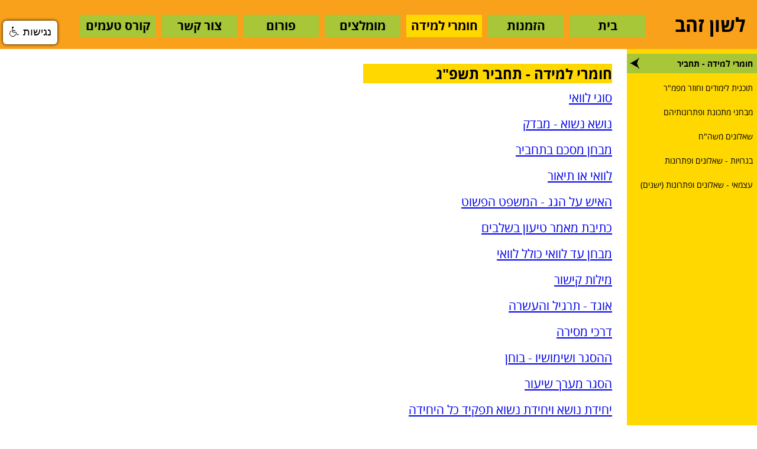

--- FILE ---
content_type: text/html
request_url: https://leshonzahav.com/links.html
body_size: 43680
content:
<!DOCTYPE html>
<html xmlns="http://www.w3.org/1999/xhtml">
<head>
    <meta http-equiv="expires" content="0">
    <meta name="description" content="לשון זהב - ספרי עברית של המחברת זהבה חזן" />
    <meta name="keywords" content="לשון זהב,גרפיק סנטר,עברית,לשון,הבעה,בגרות,זהבה,חזן,תחביר,הטקסט,בגרויות,תשעה" />
    <title> לשון זהב - מידע</title>
    <script src="https://ajax.googleapis.com/ajax/libs/jquery/1.11.2/jquery.min.js"></script>
    <script src="https://ajax.googleapis.com/ajax/libs/jquery/2.1.3/jquery.min.js"></script>
    <link rel="stylesheet" type="text/css" href="tableStyle.css" />
    <style type="text/css">
        @font-face {
            font-family: 'open';
            src: url('fonts/opensanshebrew-regular-webfont.eot');
            src: url('fonts/opensanshebrew-regular-webfont.eot?#iefix') format('embedded-opentype'), url('fonts/opensanshebrew-regular-webfont.ttf') format('truetype'), /* Safari, Android, iOS */
            url('fonts/opensanshebrew-regular-webfont.woff') format('woff'), /* Modern Browsers */
            url('fonts/opensanshebrew-regular-webfont.svg#webfont') format('svg');
        }

        @font-face {
            font-family: 'open';
            src: url('fonts/opensanshebrew-bold-webfont.eot');
            src: url('fonts/opensanshebrew-bold-webfont.eot?#iefix') format('embedded-opentype'), url('fonts/opensanshebrew-bold-webfont.ttf') format('truetype'), /* Safari, Android, iOS */
            url('fonts/opensanshebrew-bold-webfont.woff') format('woff'), url('fonts/opensanshebrew-bold-webfont.svg#webfont') format('svg');
            font-weight: bold;
        }

        html, body, div {
            font-family: 'open';
            direction: rtl;
            margin: 0;
            padding: 0;
        }

        h1, h2 {
            margin: 0;
            padding: 0;
        }
        h2 {
            background-color: #ffd800;
        }
        div {
        }

        #title {
            background-color: #f9a11b;
            color: black;
            padding: 20px;
        }


        #main {
            float: right;
            padding: 25px;
            background-color: white;
        }

        #footer {
            clear: both;
            height: 50px;
            padding: 20px;
            background-color: #a7c638;
            text-align: center;
        }



            #footer a {
                margin: 5px;
            }


        #titleMenu {
        }

        #title h1 {
            float: right;
            padding-left: 50px;
        }

        .brClear {
            height: 0;
            clear: both;
        }

        #titleMenu a {
            display: block;
            float: right;
            text-decoration: none;
            height: 30px;
            width: 120px;
            padding: 4px;
            margin-top: 5px;
            margin-left: 10px;
            background-color: #a7c638;
            color: black;
            font-size: 1.3em;
            font-weight: bold;
            text-align: center;
        }

            #titleMenu a.selected {
                background-color: #ffd800;
            }

        .linksInPage.selected {
            background-color: #a7c638;
            background-image: url("images/arrow.png");
            background-repeat: no-repeat;
            background-position-x: 3px;
            background-position-y: 6px;
            font-weight: bold;
        }


        .linksInPage {
            text-decoration: none;
            font-size: 0.9em;
            display: block;
            color: black;
            margin-top: 8px;
            padding: 7px;
        }

        #sideBar {
            float: right;
            background-color: #ffd800;
            width: 220px;
        }

        #content {
            /*background-color: rgb(255, 216, 0);*/
        }

        iframe {
            width: 550px;
            height: 5620px;
        }
        #a0 a {
            font-size: 21px;
            display: inline-block;
            height: 34px;
            margin-top: 10px;
        }
    </style>
    <script type="text/javascript">
        $(function () {
            var num = getUrlParameter('sec');
            
            $(".linksInPage").click(function () {
                $(".linksInPage").removeClass("selected");
                $(this).addClass("selected");
                $(".part").hide();
                var diva = $(".linksInPage").index($(this));
                $("#a" + diva).show();
                $("#sideBar").height("200px");
                pos();
            });
            $(".linksInPage:first-child").click();
            $("#getit").click(function () {
                var str = "https://meyda.education.gov.il/sheeloney_bagrut/" + $("#selYear").val() + "/" + $("#selOna").val() + "/heb/" + $("#selSheelon").val();
                var w = $(window).width();
                var h = $(window).height();
                var op = "width=" + w + ",height=" + h;
                window.open(str, '', op);
                return false;
            })
            $("#getitOld").click(function () {
                var str1 = ($("#selSheelonOld").val() == '1') ? $("#selYearOld").val() : "תשובון";
                var str2 = "oldSheelonim/" + $("#selYearOld :selected").text() + " " + str1 + ".pdf";
                var w = $(window).width();
                var h = $(window).height();
                var op = "width=" + w + ",height=" + h;
                window.open(str2, '', op);
                return false;
            })

            $("#selSheelon").change(function () {
                if ($(this).val() == '11113.PDF' || $(this).val() == '11114.PDF') $("#selOna").val('6');
            })
            $("#selOna").change(function () {
                if ($(this).val() == '1' && ($("#selSheelon").val() == '11113.PDF' || $("#selSheelon") == '11114.PDF')) $("#selOna").val('6');
            })

            $('#titleMenu a').mouseover(function () {
                $(this).css({ backgroundColor: '#ffd800' });
            }).mouseout(function () {
                if (!$(this).hasClass('selected'))
                    $(this).css({ backgroundColor: '#a7c638' });
            });


            pos();

            if (num) {
                var sec = $('.linksInPage')[parseInt(num)];
                $(sec).click();
            }
            


        })
        $(window).resize(function () {
            pos();
        });
        function pos() {
            var wh = $(window).height();
            if (wh > $("body").height()) {
                var h = wh - $("#title").outerHeight() - $("#footer").outerHeight() + "px";
                $("#content").height(h);
                $("#sideBar").height(h);
                console.log("a" + "  " + wh + "   " + h + "   ");
            } else {
                //$("#sideBar").height($("#content").height()-20+"px");
                $("#sideBar").height($("body").height() - $("#title").outerHeight() - $("#footer").outerHeight() + "px");
                console.log("b   " + ($("body").height() - $("#title").outerHeight() - $("#footer").outerHeight()) + "px");

            }

        }
        var getUrlParameter = function getUrlParameter(sParam) {
            var sPageURL = decodeURIComponent(window.location.search.substring(1)),
                sURLVariables = sPageURL.split('&'),
                sParameterName,
                i;

            for (i = 0; i < sURLVariables.length; i++) {
                sParameterName = sURLVariables[i].split('=');

                if (sParameterName[0] === sParam) {
                    return sParameterName[1] === undefined ? true : sParameterName[1];
                }
            }
        };
    </script>
    <script>
        (function (i, s, o, g, r, a, m) {
            i['GoogleAnalyticsObject'] = r; i[r] = i[r] || function () {
                (i[r].q = i[r].q || []).push(arguments)
            }, i[r].l = 1 * new Date(); a = s.createElement(o),
            m = s.getElementsByTagName(o)[0]; a.async = 1; a.src = g; m.parentNode.insertBefore(a, m)
        })(window, document, 'script', '//www.google-analytics.com/analytics.js', 'ga');

        ga('create', 'UA-58934519-1', 'auto');
        ga('send', 'pageview');

    </script>
</head>
<body>
    <div id="title">
        <h1><a href="index.html" style="text-decoration:none;color:black"> לשון זהב</a> </h1>
        <div id="titleMenu">
            <a href="index.html">בית</a>
            <a href="orders.html">הזמנות</a>
            <a href="links.html" class="selected">חומרי למידה</a>
            <a href="links2.html">מומלצים</a>
            <a href="forum.aspx">פורום</a>
            <a href="contact.html">צור קשר</a>
            <a href="lessons.aspx" target="_blank">קורס טעמים</a>
        </div>
        <br class="brClear" />
    </div>
    <div id="content">
        <div id="sideBar">
            <a href="#" class="linksInPage">חומרי למידה - תחביר</a>
            <a href="#" class="linksInPage">תוכנית לימודים וחוזר מפמ"ר</a>
            <a href="#" class="linksInPage">מבחני מתכונת ופתרונותיהם</a>

            <a href="#" class="linksInPage">שאלונים משה"ח</a>
            <a href="#" class="linksInPage">בגרויות - שאלונים ופתרונות</a>
            <a href="#" class="linksInPage">עצמאי - שאלונים ופתרונות (ישנים)</a>
        </div>

        <div id="main">
            <div id="a0" class="part">
                <h2> חומרי למידה - תחביר תשפ"ג</h2>
                <a href="pdf/tahbir11/סוגי לוואי .pdf">סוגי לוואי</a><br />
                <a href="pdf/tahbir11/נושא נשוא  - מבדק.pdf">נושא נשוא - מבדק</a><br />
                <a href="pdf/tahbir11/מבחן מסכם בתחביר.pdf">מבחן מסכם בתחביר</a><br />
                <a href="pdf/tahbir11/לוואי או תיאור.pdf">לוואי או תיאור</a><br />
                <a href="pdf/tahbir11/האיש על הגג - המשפט הפשוט.pdf">האיש על הגג - המשפט הפשוט</a><br />

                <a href="pdf/01-2023/כתיבת מאמר טיעון בשלבים.pdf">כתיבת מאמר טיעון בשלבים</a><br />
                <a href="pdf/01-2023/מבחן עד  לוואי כולל לוואי.pdf">מבחן עד  לוואי כולל לוואי</a><br />
                <a href="pdf/01-2023/מילות קישור.pdf">מילות קישור</a><br />

                <a href="pdf/230123/אוגד - תרגיל והעשרה.pdf">אוגד - תרגיל והעשרה</a><br />
                <a href="pdf/230123/דרכי מסירה .pdf">דרכי מסירה</a><br />
                <a href="pdf/230123/ההסגר ושימושיו - בוחן .pdf">ההסגר ושימושיו - בוחן</a><br />
                <a href="pdf/230123/הסגר מערך שיעור.pdf">הסגר מערך שיעור</a><br />
                <a href="pdf/230123/יחידת נושא ויחידת נשוא תפקיד כל היחידה.pdf">יחידת נושא ויחידת נשוא תפקיד כל היחידה</a><br />
                <a href="pdf/230123/לוואי - תרגול כל הסוגים.pdf">לוואי - תרגול כל הסוגים</a><br />
                <a href="pdf/230123/לוואי או תיאור.pdf">לוואי או תיאור</a><br />
                <a href="pdf/230123/מבחן מסכם בתחביר  פנימי .pdf">מבחן מסכם בתחביר  פנימי</a><br />
                <a href="pdf/230123/מושא - תרגיל .pdf">מושא - תרגיל</a><br />
                <a href="pdf/230123/מצגת תחביר סוגי משפטים וקשרים לוגיים.pdf">מצגת תחביר סוגי משפטים וקשרים לוגיים</a><br />
                <a href="pdf/230123/משפט איחוי - מערך שיעור .pdf">משפט איחוי - מערך שיעור</a><br />
                <a href="pdf/230123/משפט מורכב - מערך שיעור , תרגול ובוחן.pdf">משפט מורכב - מערך שיעור , תרגול ובוחן</a><br />
                <a href="pdf/230123/נושא נשוא - מצגת.pdf">נושא נשוא - מצגת</a><br />
                <a href="pdf/230123/סוגי לוואי - תרגיל.pdf">סוגי לוואי - תרגיל</a><br />
                <a href="pdf/230123/סוגי לוואי  - מיון.pdf">סוגי לוואי  - מיון</a><br />
                <a href="pdf/230123/סתמיות בוחן תשפג.pdf">סתמיות בוחן תשפג</a><br />
                <a href="pdf/230123/פסוקית מושא - מערך שיעור.pdf">פסוקית מושא - מערך שיעור</a><br />
                <a href="pdf/230123/פסוקית נושא , פסוקית נשוא ופסוקיות אחרות - תרגיל.pdf">פסוקית נושא , פסוקית נשוא ופסוקיות אחרות - תרגיל</a><br />
                <a href="pdf/230123/קשרים לוגיים במשפט איחוי - תרגיל.pdf">קשרים לוגיים במשפט איחוי - תרגיל</a>

            </div>



            <div id="a1" class="part">
                <h2> תוכנית לימודים תשע"ה ואילך</h2>
                <a href="pdf/%d7%94%d7%a6%d7%a2%d7%94%20%d7%9c%d7%aa%d7%9b%d7%a0%d7%99%d7%aa%20%d7%98-%d7%99%d7%91%20%d7%aa%d7%a9%d7%a2%d7%94.pdf">הורדה</a>
                <br />
                <br />
                <h2>חוזר מפמ"ר תשפ"ג</h2>
                <h3>מאתר משרד החינוך</h3>
                <a href="https://meyda.education.gov.il/files/Mazkirut_Pedagogit/Ivrit/hozermafmar2022_2023.pdf?&~nfopt(fileDistorted=613179371449295)" target="_blank">להורדה</a>

                <br />
                <br />
                <h2>הדגשים בתכנית הלימודים בעברית: הבנה, הבעה ולשון לשנה״ל תשע״ז</h2>
                <a href="http://meyda.education.gov.il/files/Mazkirut_Pedagogit/MikzootAzmaeem/ivrit_tashaz.docx" target="_blank">להורדה</a>
            </div>

            <div id="a2" class="part">

                <h2>מתכונות ופתרונות</h2>
                <br />

                <table id="bagruyot">
                    <tbody>
                        <tr>
                            <th>שנה</th>

                            <th>שאלון</th>
                            <th>פתרון</th>

                        </tr>
                        <tr>
                            <td>תשע"ו</td>

                            <td>
                                <a href="pdf/מתכונות/השפעת הסביבה - שאלון - תשע''ו.pdf">השפעת הסביבה</a>
                            </td>
                            <td>

                                <a href="pdf/מתכונות/השפעת הסביבה - תשובון - תשע''ו.pdf">השפעת הסביבה</a>
                            </td>

                        </tr>
                        <tr>
                            <td>תשע"ז</td>

                            <td>
                                <a href="pdf/מתכונות/ירושלים - שאלון  - 1300 מילים - תשע''ז.pdf">ירושלים</a>
                            </td>
                            <td>
                                <a href="pdf/מתכונות/ירושלים - תשובון - תשע''ז.pdf">ירושלים</a>
                            </td>

                        </tr>
                        <tr>
                            <td>תשע"ח</td>

                            <td>
                                <a href="pdf/מתכונות/האושר - שאלון - תשע''ח.pdf">האושר</a>
                            </td>
                            <td>
                                <a href="pdf/מתכונות/האושר  -  תשובון  - תשע''ח.pdf">האושר</a>
                            </td>

                        </tr>
                        <tr>
                            <td>תשע"ט</td>

                            <td>
                                <a href="pdf/מתכונות/מותגים - שאלון - תשע''ט.pdf">מותגים</a>
                            </td>
                            <td>
                                <a href="pdf/מתכונות/מותגים - תשובון - תשע''ט.pdf">מותגים</a>
                            </td>

                        </tr>
                        <tr>
                            <td>תש"ף</td>

                            <td>
                                <a href="pdf/מתכונות/שבת - שאלון - תש''ף.pdf">שבת</a>
                            </td>
                            <td>
                                <a href="pdf/מתכונות/שבת - תשובון  - תש''ף .pdf">שבת</a>
                            </td>

                        </tr>
                        <tr>
                            <td>תשפ"א</td>

                            <td>
                                <a href="pdf/מתכונות/עיתונות  - שאלון - תשפ''א.pdf">עיתונות.pdf</a>
                            </td>
                            <td>
                                <a href="pdf/מתכונות/עיתונות - תשובון - תשפ''א.pdf">עיתונות</a>
                            </td>

                        </tr>
                        <tr>
                            <td>תשפ"ב</td>

                            <td>
                                <a href="pdf/מתכונות/מוזיקה - שאלון - תשפ''ב .pdf">מוזיקה</a>
                            </td>
                            <td>
                                <a href="pdf/מתכונות/מוזיקה - תשובון - תשפ''ב.pdf">מוזיקה</a>
                            </td>

                        </tr>

                    </tbody>
                </table>
                <br />
                <br />






                <!--<h2>מתכונת תש"ף עצמאי</h2>
                <h3>לקבלת השאלון - נא לפנות לגב' חנה היאס</h3>

                <br />
                <h3>תשובון (מוגן בסיסמה)</h3>
                <a href="pdf/תשובון מתכונת תש''ף - שבת - זהבה חזן.pdf">תשובון למתכונת תש"ף - זהבה חזן</a>
                <br />

                <br />-->

                <!--<h2>מתכונת תש"ף עצמאי</h2>
    <h3>לקבלת השאלון - נא לפנות לגב' חנה היאס</h3>

    <br />
    <h3>תשובון (מוגן בסיסמה)</h3>
    <a href="pdf/תשובון מתכונת תש''ף - שבת - זהבה חזן.pdf">תשובון למתכונת תש"ף - זהבה חזן</a>
    <br />

    <br />-->





                <!--<h2>מתכונת תשע"ט עצמאי</h2>
                <h3>שאלון (מוגן בסיסמה)</h3>
                <a href="tshuvonim/%d7%a9%d7%90%d7%9c%d7%95%d7%9f%20%d7%9e%d7%aa%d7%9b%d7%95%d7%a0%d7%aa%20%d7%aa%d7%a9%d7%a2%d7%98%20%d7%a2%d7%a6%d7%9e%d7%90%d7%99.pdf">שאלון תשע"ט</a>

                <br />

                <br />
                <h3>תשובון (מוגן בסיסמה)</h3>
                <a href="tshuvonim/%d7%aa%d7%a9%d7%95%d7%91%d7%95%d7%9f%20%d7%9c%d7%9e%d7%aa%d7%9b%d7%95%d7%a0%d7%aa%20%d7%aa%d7%a9%d7%a2%d7%98.pdf">תשובון</a>
                <br />
                <br />

                <h3>מחוון</h3>
                <a href="tshuvonim/%d7%a9%d7%a8%d7%94%20%d7%97%d7%99%d7%99%d7%9e%d7%99%20-%20%d7%9e%d7%a2%d7%95%d7%93%d7%9b%d7%9f%20%d7%9e%d7%97%d7%95%d7%95%d7%9f%20%d7%9c%d7%9e%d7%95%d7%aa%d7%92%d7%99%d7%9d.pdf">שרה חיימי - מחוון למותגים.pdf</a>
                <br />
                <br />

                <br />-->

                <h2>מתכונת תשע"ח עצמאי</h2>
                <h3>הורדה מאתר משרד החינוך</h3>
                <a href="http://meyda.education.gov.il/files/Mazkirut_Pedagogit/MikzootAzmaeem/matkonet_ivrit_2018.docx">שאלון תשע"ח</a>
                <br />

                <br />
                <h3>תשובון (מוגן בסיסמה)</h3>
                <a href="tshuvonim/%d7%9e%d7%aa%d7%9b%d7%95%d7%a0%d7%aa%20%d7%aa%d7%a9%d7%a2%d7%97%20-%20%d7%94%d7%90%d7%95%d7%a9%d7%a8%20-%20%d7%aa%d7%a9%d7%95%d7%91%d7%95%d7%9f%20.pdf">תשובון</a>


                <br />
                <br />
                <br />
                <h2>מתכונת תשע"ז עצמאי</h2>
                <h3>הורדה מאתר משרד החינוך</h3>
                <a href="http://meyda.education.gov.il/files/Mazkirut_Pedagogit/MikzootAzmaeem/matkonet_ivrit_degem.pdf">שאלון תשע"ז</a>
                <br />

                <br />
                <h3>תשובון / ז' חזן</h3>
                <a href="pdf/%d7%aa%d7%a9%d7%95%d7%91%d7%95%d7%9f%20%d7%9e%d7%aa%d7%9b%d7%95%d7%a0%d7%aa%20%d7%aa%d7%a9%d7%a2%d7%96.pdf">תשובון</a>

                <br /><br />
                <br />
                <h2>דוגמה לשאלון תשע"ו</h2>
                <h3>דוגמה לשאלון 70% ממשרד החינוך מותאם לבתי ספר עצמאיים</h3>
                <a href="pdf/%d7%93%d7%95%d7%92%d7%9e%d7%94%20%d7%9c%d7%a9%d7%90%d7%9c%d7%95%d7%9f%20%d7%a2%d7%a6%d7%9e%d7%90%d7%99%20%d7%aa%d7%a9%d7%a2%d7%95.pdf" target="_blank">הורדת השאלון</a>
                <br />
                <a href="pdf/%d7%aa%d7%a9%d7%95%d7%91%d7%95%d7%9f%20%d7%9e%d7%a9%d7%a8%d7%93%20%d7%94%d7%97%d7%99%d7%a0%d7%95%d7%9a.pdf" target="_blank">תשובון</a><br />
                <a href="pdf/%d7%94%d7%9e%d7%a9%d7%9a%20%d7%aa%d7%a9%d7%95%d7%91%d7%95%d7%9f%20%d7%9e%d7%95%d7%aa%d7%90%d7%9d.pdf" target="_blank">המשך תשובון</a>
                <br />
                <br />
                <h2>מתכונת תשע"ה שאלון ב</h2>
                <h4>מושלם ומתוקן</h4>
                <br />
                <h3>שאלון <a href="pdf/%d7%9e%d7%aa%d7%9b%d7%95%d7%a0%d7%aa%20%d7%aa%d7%a9%d7%a2%d7%94%20%d7%a9%d7%90%d7%9c%d7%95%d7%9f.pdf">הורדה</a></h3>
                <h3>תשובון <a href="pdf/%d7%9e%d7%aa%d7%9b%d7%a0%d7%aa%20%d7%aa%d7%a9%d7%a2%d7%94%20%d7%aa%d7%a9%d7%95%d7%91%d7%95%d7%9f.pdf">הורדה</a></h3>

            </div>



            <div id="a3" class="part">


                <h2>שאלוני בגרות מאתר משרד החינוך</h2>
                <br />
                <select id="selYear">
                    <option value="2015">2015</option>
                    <option value="2014">2014</option>
                    <option value="2013">2013</option>
                    <option value="2012">2012</option>
                    <option value="2011">2011</option>
                    <option value="2010">2010</option>
                    <option value="2009">2009</option>
                </select>
                <select id="selSheelon">
                    <option value="11113.PDF">עצמאי א</option>
                    <option value="11114.PDF">עצמאי ב</option>
                    <option value="11107.PDF">כללי א</option>
                    <option value="11108.PDF">כללי ב</option>
                </select>
                <select id="selOna">
                    <option value="6">קיץ</option>
                    <option value="1">חורף</option>
                </select>

                <input id="getit" type="button" value="הצג" />
                <br />
                <br />
                <a href="https://meyda.education.gov.il/sheeloney_bagrut/ChipusNetunim.asp" target="_blank">לשאלונים נוספים - אתר משרד החינוך</a>
                <br />
                <br />
            </div>


            <div id="a4" class="part">
                <h2>שאלונים מבוקרים ופתרונות</h2>
                <br />

                <table id="bagruyot">
                    <tbody>
                        <tr>
                            <th>שנה</th>
                            <th>מועד</th>
                            <th>עבור</th>
                            <th>רמה</th>
                            <th>שאלון</th>
                            <th>פתרון ז' חזן</th>
                            <th>פתרון משה"ח</th>
                        </tr>
                        <tr>
                            <td>2005</td>
                            <td>חורף</td>
                            <td>כללי</td>
                            <td>א</td>
                            <td>
                                <a href="sheelonim/%d7%90%20%d7%97%d7%95%d7%a8%d7%a3%20%d7%aa%d7%a9%d7%a1%d7%94%20%d7%90%d7%97%d7%a8%d7%95%d7%a0%d7%99%20%d7%94%d7%a0%d7%a9%d7%a8%d7%99%d7%9d.pdf" target="_blank">אחרוני הנשרים</a>
                            </td>
                            <td>
                                <a href="tshuvonim/%d7%97%d7%95%d7%a8%d7%a3%20%d7%aa%d7%a9%d7%a1%d7%94%20%d7%aa%d7%a9%d7%95%d7%91%d7%95%d7%9f%20%d7%96%d7%94%d7%91%d7%94%20%d7%97%d7%96%d7%9f.pdf" target="_blank">תשובון</a>
                            </td>
                            <td>
                                <a href="tshuvonim/%d7%a4%d7%aa%d7%a8%d7%95%d7%9f%20%d7%90%d7%97%d7%a8%d7%95%d7%a0%d7%99%20%d7%94%d7%a0%d7%a9%d7%a8%d7%99%d7%9d%20%d7%9e%d7%a9%d7%a8%d7%93%20%d7%94%d7%97%d7%99%d7%a0%d7%95%d7%9a.pdf" target="_blank">תשובון</a>
                            </td>
                        </tr>
                        <tr>
                            <td>2006</td>
                            <td>קיץ</td>
                            <td>כללי</td>
                            <td>ב</td>
                            <td>
                                <a href="sheelonim/%d7%91%20%d7%a7%d7%99%d7%a5%20%d7%aa%d7%a9%d7%a1%d7%95%20%d7%a2%d7%9c%20%d7%a6%d7%a8%d7%99%d7%9b%d7%94%20%d7%a6%d7%a8%d7%9b%d7%a0%d7%95%d7%aa%20%d7%95%d7%a6%d7%95%d7%a8%d7%9a.pdf" target="_blank">על צריכה, צרכנות וצורך</a>
                            </td>
                            <td>
                                <a href="tshuvonim/%d7%91%20%d7%aa%d7%a9%d7%a1%d7%95%20%d7%9b%d7%9c%d7%9c%d7%99%20%d7%aa%d7%a9%d7%95%d7%91%d7%95%d7%9f%20%d7%96%d7%94%d7%91%d7%94%20%d7%97%d7%96%d7%9f.pdf" target="_blank">תשובון</a>
                            </td>
                            <td></td>
                        </tr>
                        <tr>
                            <td>2009</td>
                            <td>קיץ</td>
                            <td>עצמאי</td>
                            <td>א</td>
                            <td>
                                <a href="sheelonim/%d7%90%20%d7%aa%d7%a9%d7%a1%d7%98%20%d7%9e%d7%99%d7%98%d7%99%d7%91%d7%99%d7%9d%20%d7%9c%d7%a2%d7%95%d7%a3%20%d7%9e%d7%a8%d7%97%d7%99%d7%a7%d7%99%d7%9d%20%d7%9c%d7%a0%d7%93%d7%95%d7%93.pdf" target="_blank">מיטיבים לעוף מרחיקים לנדוד</a>
                            </td>
                            <td>
                                <a href="tshuvonim/%d7%90%20%d7%aa%d7%a9%d7%a1%d7%98%20%d7%aa%d7%a9%d7%95%d7%91%d7%95%d7%9f%20%d7%96%d7%94%d7%91%d7%94%20%d7%97%d7%96%d7%9f.pdf" target="_blank">תשובון</a>
                            </td>
                            <td></td>
                        </tr>
                        <tr>
                            <td>2010</td>
                            <td>קיץ</td>
                            <td>עצמאי</td>
                            <td>א</td>
                            <td>
                                <a href="sheelonim/%d7%90%20%d7%aa%d7%a9%d7%a2%20%d7%9e%d7%90%d7%92%d7%a8%d7%99%d7%9d%20%d7%91%d7%9e%d7%a6%d7%95%d7%a7%d7%94.pdf" target="_blank">מאגרים במצוקה</a>
                            </td>
                            <td>
                                <a href="tshuvonim/%d7%90%20%d7%aa%d7%a9%d7%a2%20%d7%aa%d7%a9%d7%95%d7%91%d7%95%d7%9f%20%d7%96%d7%94%d7%91%d7%94%20%d7%97%d7%96%d7%9f.pdf" target="_blank">תשובון</a>
                            </td>
                            <td></td>
                        </tr>
                        <tr>
                            <td>2010</td>
                            <td>חצב ברק</td>
                            <td>כללי</td>
                            <td>א</td>
                            <td>
                                <a href="sheelonim/%d7%90%20%d7%97%d7%a6%d7%91%20%d7%91%d7%a8%d7%a7%20%d7%aa%d7%a9%d7%a2%20%d7%99%d7%a8%d7%93%d7%9f%20%d7%97%d7%a8%d7%91.pdf" target="_blank">ירדן חרב</a>
                            </td>
                            <td>
                                <a href="tshuvonim/%d7%97%d7%a6%d7%91%20%d7%91%d7%a8%d7%a7%20%d7%aa%d7%a9%d7%a2%20%d7%aa%d7%a9%d7%95%d7%91%d7%95%d7%9f%20%d7%96%d7%94%d7%91%d7%94%20%d7%97%d7%96%d7%9f.pdf" target="_blank">תשובון</a>
                            </td>
                            <td></td>
                        </tr>
                        <tr>
                            <td>2010</td>
                            <td>קיץ</td>
                            <td>עצמאי</td>
                            <td>ב</td>
                            <td>
                                <a href="sheelonim/%d7%91%20%d7%aa%d7%a9%d7%a2%20%d7%94%d7%96%d7%9b%d7%95%d7%aa%20%d7%a9%d7%9c%d7%90%20%d7%9c%d7%93%d7%a2%d7%aa.pdf" target="_blank">הזכות שלא לדעת</a>
                            </td>
                            <td>
                                <a href="tshuvonim/%d7%91%20%d7%aa%d7%a9%d7%a2%20%d7%aa%d7%a9%d7%95%d7%91%d7%95%d7%9f%20%d7%96%d7%94%d7%91%d7%94%20%d7%97%d7%96%d7%9f.pdf" target="_blank">תשובון</a>
                            </td>
                            <td></td>
                        </tr>
                        <tr>
                            <td>2011</td>
                            <td>קיץ</td>
                            <td>עצמאי</td>
                            <td>א</td>
                            <td>
                                <a href="sheelonim/%d7%90%20%d7%aa%d7%a9%d7%a2%d7%90%20%d7%90%d7%a8%d7%a5%20%d7%a8%d7%a2%d7%a9%d7%94.pdf" target="_blank">ארץ רעשה</a>
                            </td>
                            <td>
                                <a href="tshuvonim/%d7%90%20%d7%aa%d7%a9%d7%a2%d7%90%20%d7%aa%d7%a9%d7%95%d7%91%d7%95%d7%9f%20%d7%96%d7%94%d7%91%d7%94%20%d7%97%d7%96%d7%9f.pdf" target="_blank">תשובון</a>
                            </td>
                            <td></td>
                        </tr>
                        <tr>
                            <td>2011</td>
                            <td>קיץ</td>
                            <td>עצמאי</td>
                            <td>ב</td>
                            <td>
                                <a href="sheelonim/%d7%91%20%d7%aa%d7%a9%d7%a2%d7%90%20%d7%91%d7%95%d7%97%d7%a8%d7%99%d7%9d%20%d7%aa%d7%9e%d7%99%d7%93.pdf" target="_blank">בוחרים תמיד</a>
                            </td>
                            <td>
                                <a href="tshuvonim/%d7%91%20%d7%aa%d7%a9%d7%a2%d7%90%20%d7%aa%d7%a9%d7%95%d7%91%d7%95%d7%9f%20%d7%96%d7%94%d7%91%d7%94%20%d7%97%d7%96%d7%9f.pdf" target="_blank">תשובון</a>
                            </td>
                            <td></td>
                        </tr>
                        <tr>
                            <td>2012</td>
                            <td>חורף</td>
                            <td>כללי</td>
                            <td>א</td>
                            <td>
                                <a href="sheelonim/%d7%90%20%d7%97%d7%95%d7%a8%d7%a3%20%d7%aa%d7%a9%d7%a2%d7%91%20%d7%a9%d7%a4%d7%95%d7%aa%20%d7%91%d7%99%d7%a9%d7%a8%d7%90%d7%9c.pdf" target="_blank">שפות בישראל</a>
                            </td>
                            <td>
                                <a href="tshuvonim/%d7%97%d7%95%d7%a8%d7%a3%20%d7%aa%d7%a9%d7%a2%d7%91%20%d7%aa%d7%a9%d7%95%d7%91%d7%95%d7%9f%20%d7%96%d7%94%d7%91%d7%94%20%d7%97%d7%96%d7%9f.pdf" target="_blank">תשובון</a>
                            </td>
                            <td></td>
                        </tr>
                        <tr>
                            <td>2012</td>
                            <td>קיץ</td>
                            <td>כללי</td>
                            <td>א</td>
                            <td>
                                <a href="sheelonim/%d7%90%20%d7%a7%d7%99%d7%a5%20%d7%aa%d7%a9%d7%a2%d7%91%20%d7%9e%d7%96%d7%95%d7%9f%20%d7%91%d7%a8%d7%99%d7%90%20%d7%91%d7%9e%d7%a1%d7%95%d7%a8%d7%aa%20%d7%94%d7%99%d7%94%d7%95%d7%93%d7%99%d7%aa.pdf" target="_blank">מזון בריא במסורת היהודית</a>
                            </td>
                            <td>
                                <a href="tshuvonim/%d7%a7%d7%99%d7%a5%20%d7%aa%d7%a9%d7%a2%d7%91%20%d7%aa%d7%a9%d7%95%d7%91%d7%95%d7%9f%20%d7%96%d7%94%d7%91%d7%94%20%d7%97%d7%96%d7%9f.pdf" target="_blank">תשובון</a>
                            </td>
                            <td></td>
                        </tr>
                        <tr>
                            <td>2012</td>
                            <td>קיץ</td>
                            <td>עצמאי</td>
                            <td>א</td>
                            <td>
                                <a href="sheelonim/%d7%90%20%d7%aa%d7%a9%d7%a2%d7%91%20%d7%99%d7%9d%20%d7%94%d7%9e%d7%9c%d7%97.pdf" target="_blank">ים המלח</a>
                            </td>
                            <td>
                                <a href="tshuvonim/%d7%90%20%d7%aa%d7%a9%d7%a2%d7%91%20%d7%aa%d7%a9%d7%95%d7%91%d7%95%d7%9f%20%d7%96%d7%94%d7%91%d7%94%20%d7%97%d7%96%d7%9f.pdf" target="_blank">תשובון</a>
                            </td>
                            <td></td>
                        </tr>
                        <tr>
                            <td>2012</td>
                            <td>קיץ</td>
                            <td>עצמאי</td>
                            <td>ב</td>
                            <td>
                                <a href="sheelonim/%d7%91%20%d7%aa%d7%a9%d7%a2%d7%91%20%d7%9e%d7%94%20%d7%98%d7%95%d7%91%d7%95%20%d7%90%d7%95%d7%94%d7%9c%d7%99%d7%9a.pdf" target="_blank">מה טובו אוהליך</a>
                            </td>
                            <td>
                                <a href="tshuvonim/%d7%91%20%d7%aa%d7%a9%d7%a2%d7%91%20%d7%aa%d7%a9%d7%95%d7%91%d7%95%d7%9f%20%d7%96%d7%94%d7%91%d7%94%20%d7%97%d7%96%d7%9f.pdf" target="_blank">תשובון</a>
                            </td>
                            <td></td>
                        </tr>
                        <tr>
                            <td>2013</td>
                            <td>קיץ</td>
                            <td>עצמאי</td>
                            <td>א</td>
                            <td>
                                <a href="sheelonim/2013_11113_A.pdf" target="_blank">שפה לא מילולית</a>
                            </td>
                            <td></td>
                            <td>
                                <a href="tshuvonim/%d7%90%20%d7%aa%d7%a9%d7%a2%d7%92%20%d7%aa%d7%a9%d7%95%d7%91%d7%95%d7%9f%20%d7%9e%d7%a9%d7%a8%d7%93%20%d7%94%d7%97%d7%99%d7%a0%d7%95%d7%9a.pdf" target="_blank">תשובון</a>
                            </td>
                        </tr>
                        <tr>
                            <td>2013</td>
                            <td>קיץ</td>
                            <td>עצמאי</td>
                            <td>ב</td>
                            <td>
                                <a href="sheelonim/2013_11114_B.pdf" target="_blank">מנוחת אמת ואמונה</a>
                            </td>
                            <td></td>
                            <td>
                                <a href="tshuvonim/%d7%91%20%d7%aa%d7%a9%d7%a2%d7%92%20%d7%aa%d7%a9%d7%95%d7%91%d7%95%d7%9f%20%d7%9e%d7%a9%d7%a8%d7%93%20%d7%94%d7%97%d7%99%d7%a0%d7%95%d7%9a.pdf" target="_blank">תשובון</a>
                            </td>
                        </tr>
                        <tr>
                            <td>2014</td>
                            <td>קיץ</td>
                            <td>עצמאי</td>
                            <td>א</td>
                            <td>
                                <a href="sheelonim/%d7%98%d7%95%d7%91%20%d7%95%d7%9e%d7%98%d7%99%d7%91%20%d7%9c%d7%90%d7%97%d7%99%d7%95%20%d7%90%20%d7%aa%d7%a9%d7%a2%d7%93.pdf" target="_blank">טוב ומטיב לאחיו</a>
                            </td>
                            <td>
                                <a href="tshuvonim/%d7%aa%d7%a9%d7%a2%d7%93%20%d7%aa%d7%a9%d7%95%d7%91%d7%95%d7%9f%20%d7%90.pdf" target="_blank">תשובון</a>
                            </td>
                            <td></td>
                        </tr>
                        <tr>
                            <td>2014</td>
                            <td>קיץ</td>
                            <td>עצמאי</td>
                            <td>ב</td>
                            <td>
                                <a href="sheelonim/%d7%90%d7%99%d7%a9%20%d7%a2%d7%9c%20%d7%94%d7%a2%d7%93%d7%94%20%d7%91%20%d7%aa%d7%a9%d7%a2%d7%93.pdf" target="_blank">איש על העדה</a>
                            </td>
                            <td>
                                <a href="tshuvonim/%d7%aa%d7%a9%d7%95%d7%91%d7%95%d7%9f%20%d7%9c%d7%a9%d7%90%d7%9c%d7%95%d7%9f%20%d7%91%20%d7%aa%d7%a9%d7%a2%d7%93.pdf" target="_blank">תשובון</a>
                            </td>
                            <td></td>
                        </tr>
                        <tr>
                            <td>2015</td>
                            <td>קיץ</td>
                            <td>עצמאי</td>
                            <td>ב</td>
                            <td>
                                <a href="http://meyda.education.gov.il/sheeloney_bagrut/2015/6/HEB/11114.PDF" target="_blank">האתגר שברפואה החלופית</a>
                            </td>
                            <td>
                                <a href="tshuvonim/%d7%aa%d7%a9%d7%a2%d7%94.pdf" target="_blank">תשובון</a>
                            </td>
                            <td></td>
                        </tr>
                        <tr>
                            <td>2016</td>
                            <td>קיץ</td>
                            <td>עצמאי</td>
                            <td>70%</td>
                            <td>
                                <a href="https://meyda.education.gov.il/sheeloney_bagrut/2016/6/HEB/11114.PDF" target="_blank">מהגרים נקבצו עליה</a>
                            </td>
                            <td>
                                <a href="tshuvonim/%d7%aa%d7%a9%d7%a2%d7%95.pdf" target="_blank">תשובון</a>
                            </td>
                            <td></td>
                        </tr>


                        <tr>
                            <td>2017</td>
                            <td>קיץ</td>
                            <td>עצמאי</td>
                            <td>70%</td>
                            <td>
                                <a href="sheelonim/%d7%a9%d7%90%d7%9c%d7%95%d7%9f%20%d7%91%d7%92%d7%a8%d7%95%d7%aa%20%d7%a2%d7%a6%d7%9e%d7%90%d7%99%20%d7%aa%d7%a9%d7%a2%d7%96%20.pdf">תפילה</a>
                            </td>
                            <td>
                                <a href="tshuvonim/%d7%aa%d7%a9%d7%95%d7%91%d7%95%d7%9f%20%d7%91%d7%92%d7%a8%d7%95%d7%aa%20%d7%a2%d7%a6%d7%9e%d7%90%d7%99%20%d7%aa%d7%a9%d7%a2%d7%96%20%d7%96%20%d7%97%d7%96%d7%9f.pdf" target="_blank">תשובון</a>
                            </td>
                            <td></td>
                        </tr>
                    </tbody>
                </table>
                <br />
                <br />
            </div>


            <div id="a5" class="part">


                <h2>שאלוני בגרות ישנים ופתרונותיהם - זהבה חזן</h2>
                <br />
                <select id="selYearOld">
                    <option value="לשמור על כדור הארץ">תשסח</option>
                    <option value="כי נפלתי קמתי">תשסז</option>
                    <option value="בשל מי הסער">תשסו</option>
                    <option value="הטלפון הנייד">תשסה</option>
                    <option value="עצור גבול לפניך">תשסד</option>
                    <option value="הזיכרון">תשסג</option>
                    <option value="המלך, השועל והלקח">תשסב</option>
                    <option value="להתבונן ולהבין">תשסא</option>
                    <option value="בעיניים עצומות">תשס</option>
                    <option value="בייחוד וביחד">תשנט</option>
                    <option value="ובכן תן פחדך">תשנח</option>
                </select>
                <select id="selSheelonOld">
                    <option value="1">שאלון</option>
                    <option value="2">תשובון</option>
                </select>

                <input id="getitOld" type="button" value="הצג" />
            </div>
        </div>
    </div>

    <div id="footer">
        <div id="footerMenu">
            <a href="index.html">בית</a>
            <a href="orders.html">הזמנות</a>
            <a href="links.html">חומרי למידה</a>
            <a href="links2.html">מומלצים</a>
            <a href="forum.aspx">פורום</a>
            <a href="contact.html">צור קשר</a>
        </div>
        <div id="allrights">
            &#169;            גרפיק סנטר 2015
        </div>
    </div>
<script src="https://code.jquery.com/jquery-1.12.4.js" type="text/javascript"></script>
 
<script src="https://www.negishim.com/accessibility/accessibility_pro_group255.js" type="text/javascript"></script>
<script type="text/javascript">
    accessibility_rtl = false;
    pixel_from_side = 5;
    pixel_from_start = 35;
</script>

</body>
</html>




--- FILE ---
content_type: text/plain
request_url: https://www.google-analytics.com/j/collect?v=1&_v=j102&a=1219045689&t=pageview&_s=1&dl=https%3A%2F%2Fleshonzahav.com%2Flinks.html&ul=en-us%40posix&dt=%D7%9C%D7%A9%D7%95%D7%9F%20%D7%96%D7%94%D7%91%20-%20%D7%9E%D7%99%D7%93%D7%A2&sr=1280x720&vp=1280x720&_u=IEBAAEABAAAAACAAI~&jid=1793101864&gjid=694502422&cid=1779548798.1768955788&tid=UA-58934519-1&_gid=1041875821.1768955788&_r=1&_slc=1&z=873845891
body_size: -450
content:
2,cG-1DH1667LZ1